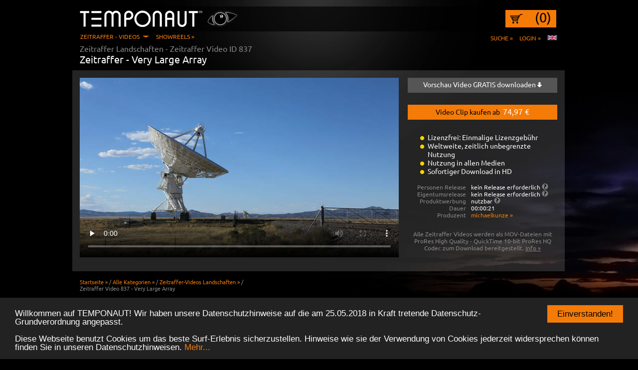

--- FILE ---
content_type: text/html; charset=utf-8
request_url: https://www.zeitraffer.biz/video-clip-837/zeitraffer-video-very-large-array
body_size: 9037
content:
<!doctype html>
<!--[if lt IE 7 ]>
<html class="no-js ie6">
<![endif]-->
<!--[if IE 7 ]>
<html class="no-js ie7">
<![endif]-->
<!--[if IE 8 ]>
<html class="no-js ie8">
<![endif]-->
<!--[if (gte IE 9)|!(IE)]><!-->
<html class="no-js" lang="de" prefix="og: http://ogp.me/ns# fb: http://ogp.me/ns/fb# video: http://ogp.me/ns/video#">
<!--<![endif]-->
<head>
	<meta charset="utf-8" />
<!--[if IE]>
	<meta http-equiv="X-UA-Compatible" content="IE=edge,chrome=1" />
	<meta http-equiv="imagetoolbar" content="false" />
<![endif]-->

	<title>Zeitraffer-Video - Very Large Array | 837 | Landschaften</title>

	<meta name="description" content="" />
	<meta name="keywords" content="zeitraffer,video,vla,teleskop,radioteleskop,contact,antenne,astronomie,sternwarte" />
	<meta name="page-topic" content="Zeitraffer Videos" />
	<meta name="author" content="michaelkunze" />
	<meta name="copyright" content="Temponaut Zeitraffer" />

	<meta http-equiv="cleartype" content="on" />

	<!-- IE9 Pinned Site Settings! Documentation: http://msdn.microsoft.com/en-ca/library/gg131029(VS.85).aspx -->
	<meta name="application-name" content="" />
	<meta name="msapplication-navbutton-color" content="black" />

	<link rel="canonical" href="https://www.zeitraffer.biz/video-clip-837/zeitraffer-video-very-large-array" />
	<link rel="shortcut icon" href="/media/images/favicon.ico" />

	<!-- Apple config -->
	<link rel="apple-touch-icon-precomposed" sizes="114x114" href="/media/images/icon_114x114.png" />
	<link rel="apple-touch-icon-precomposed" sizes="72x72" href="/media/images/icon_72x72.png" />
	<link rel="apple-touch-icon-precomposed" href="/media/images/icon_57x57.png" />
	<link rel="apple-touch-icon" href="/media/images/icon.png" />

	<meta property="fb:admins" content="100000409193479" />
	<meta property="og:locale" content="de_DE" />
	<meta property="og:title" content="Zeitraffer-Video - Very Large Array" />
	<meta property="og:description" content="" />
	<meta property="og:url" content="https://www.zeitraffer.biz/video-clip-837/zeitraffer-video-very-large-array" />
	<meta property="og:site_name" content="Temponaut" />

	<meta property="og:image" content="https://www.zeitraffer.biz/uploads/videos/00000000837/thumbs/frame-001.jpg" />
	<meta property="og:image" content="https://www.zeitraffer.biz/uploads/videos/00000000837/thumbs/frame-016.jpg" />

	<meta property="og:type" content="video.movie" />

	<meta property="og:video:url" content="http://www.zeitraffer.biz/uploads/videos/00000000837/640x360_watermark.mp4" />
	<meta property="og:video:secure_url" content="https://www.zeitraffer.biz/uploads/videos/00000000837/640x360_watermark.mp4" />
	<meta property="og:video:type" content="video/mp4" />
	<meta property="og:video:width" content="640" />
	<meta property="og:video:height" content="360" />
	<meta property="video:tag" content="zeitraffer" />
	<meta property="video:tag" content="video" />
	<meta property="video:tag" content="vla" />
	<meta property="video:tag" content="teleskop" />
	<meta property="video:tag" content="radioteleskop" />
	<meta property="video:tag" content="contact" />
	<meta property="video:tag" content="antenne" />
	<meta property="video:tag" content="astronomie" />
	<meta property="video:tag" content="sternwarte" />

	<script src="/scripts/third_party/modernizr-2.7.1.min.js"></script>

	<script type="text/javascript">
	var ajax_loader_url = '/media/images/ajax-loader.gif';
	var trans_endless_no_more_elements = 'Keine weiteren Elemente vorhanden';
	var trans_endless_error = 'Beim Abrufen ist leider ein Fehler aufgetreten!';
	</script>

	<link rel="alternate" hreflang="en" href="http://www.time-lapse-footage.com" />

	<link href="/tmp/screen_884cab757790bfbfbf9505fc36fc7f42.css" media="screen" rel="stylesheet" type="text/css" >
	<script type="text/javascript" src="/tmp/518b0e0fb74d7410abf6aab83e48fad7.js"></script>
	<!-- Begin Cookie Consent plugin by Silktide - http://silktide.com/cookieconsent -->
	<script type="text/javascript">
		window.cookieconsent_options = {"message":"Willkommen auf TEMPONAUT! Wir haben unsere Datenschutzhinweise auf die am 25.05.2018 in Kraft tretende Datenschutz-Grundverordnung angepasst. <br><br>Diese Webseite benutzt Cookies um das beste Surf-Erlebnis sicherzustellen. Hinweise wie sie der Verwendung von Cookies jederzeit widersprechen können finden Sie in unseren Datenschutzhinweisen.","dismiss":"Einverstanden!","learnMore":"Mehr...","link":"/agb","theme":"dark-bottom"};
	</script>
	<script type="text/javascript" src="//cdnjs.cloudflare.com/ajax/libs/cookieconsent2/1.0.9/cookieconsent.min.js"></script>
	<!-- End Cookie Consent plugin -->
</head>

<body class="default" style="background-image:url(/uploads/categories/1_background_2012-10-28_12-10-24_bkg-landscapes.jpg)">

<header>
	<div id="header-content">
		<a id="logo" href="/" title="Startseite - Zeitraffer Video Footage Clips mit 4K Video Download - TEMPONAUT Zeitraffer"></a>

		<div id="nav-user" data-ajax-reload="/access/nav-user">



<a id="cart" href="/warenkorb?redirect=/video-clip-837/zeitraffer-video-very-large-array" title="Warenkorb anzeigen">(0)</a>


<div class="clear"></div>		</div>

		<div id="nav-login" data-ajax-reload="/access/nav-login">

<nav class="nav-2">
	<a href="/search" title="Nach Videos suchen">Suche &raquo;</a>
	<a id="login-link" href="/login" title="Einloggen">Login &raquo;</a>

	
<a style="margin-left:10px;" href="http://www.time-lapse-footage.com" title="Change to English"><img src="/media/images/Flagge_EN.jpg" alt="en" /></a>
</nav>		</div>


		<nav class="nav-user">
			<a id="nav-user-submenu" class="" href="/" title="Zeitraffer Videos">Zeitraffer - Videos</a>
			<a class="" href="/filme" title="Zeitraffer Filme - Showreels - Beispielfilme">Showreels &raquo;</a>
			<br />
			<ul>
				<li><a class="" href="/video-footage-clips" title="Zeitraffer Video Footage Kategorien">Zeitraffer Kategorien &raquo;</a></li>
				<li><a class="" href="/video-footage-clips/zeitraffer-videos-neueste" title="Neueste Zeitraffer Videos &raquo;">Neueste Zeitraffer &raquo;</a>
				<li><a class="" href="/video-footage-clips/zeitraffer-videos-tokio-stock-footage" title="Zeitraffer Tokio Stock Footage">Tokio Stock Footage &raquo;</a>
				<li><a class="" href="/video-footage-clips/zeitraffer-videos-landschaften" title="Zeitraffer Landschaften">Landschaften &raquo;</a>
				<li><a class="" href="/video-footage-clips/zeitraffer-videos-milchstrasse--astro" title="Zeitraffer Milchstrasse / Astro">Milchstrasse / Astro &raquo;</a>
				<li><a class="" href="/video-footage-clips/zeitraffer-videos-island-und-aurora-borealis" title="Zeitraffer Island und Aurora Borealis">Island und Aurora Borealis &raquo;</a>
				<li><a class="" href="/video-footage-clips/zeitraffer-videos-muenchen" title="Zeitraffer München">München &raquo;</a>
				<li><a class="" href="/video-footage-clips/zeitraffer-videos-new-york-city" title="Zeitraffer New York City">New York City &raquo;</a>
				<li><a class="" href="/video-footage-clips/zeitraffer-videos-stadt" title="Zeitraffer Stadt">Stadt &raquo;</a>
				<li><a class="" href="/video-footage-clips/zeitraffer-videos-sizilien" title="Zeitraffer Sizilien">Sizilien &raquo;</a>
				<li><a class="" href="/video-footage-clips/zeitraffer-videos-hyperlapse" title="Zeitraffer Hyperlapse">Hyperlapse &raquo;</a>
				<li><a class="" href="/video-footage-clips/zeitraffer-videos-fruechte-und-lebensmittel" title="Zeitraffer Früchte und Lebensmittel">Früchte und Lebensmittel &raquo;</a>
				<li><a class="" href="/video-footage-clips/zeitraffer-videos-verkehr" title="Zeitraffer Verkehr">Verkehr &raquo;</a>
				<li><a class="" href="/video-footage-clips/zeitraffer-videos-pflanzen-und-blueten" title="Zeitraffer Pflanzen und Blüten">Pflanzen und Blüten &raquo;</a>
				<li><a class="" href="/video-footage-clips/zeitraffer-videos-oktoberfest" title="Zeitraffer Oktoberfest">Oktoberfest &raquo;</a>
				<li><a class="" href="/video-footage-clips/zeitraffer-videos-sonne" title="Zeitraffer Sonne">Sonne &raquo;</a>
				<li><a class="" href="/video-footage-clips/zeitraffer-videos-mond" title="Zeitraffer Mond">Mond &raquo;</a>
				<li><a class="" href="/video-footage-clips/zeitraffer-videos-wolken" title="Zeitraffer Wolken">Wolken &raquo;</a>
				<li><a class="" href="/video-footage-clips/zeitraffer-videos-gewaesser" title="Zeitraffer Gewässer">Gewässer &raquo;</a>
				<li><a class="" href="/video-footage-clips/zeitraffer-videos-ameisen" title="Zeitraffer Ameisen">Ameisen &raquo;</a>
				<li><a class="" href="/video-footage-clips/zeitraffer-videos-schmelzen-und-aufloesen" title="Zeitraffer Schmelzen und Auflösen">Schmelzen und Auflösen &raquo;</a>
				<li><a class="" href="/video-footage-clips/zeitraffer-videos-sonstige" title="Zeitraffer Sonstige">Sonstige &raquo;</a>
				<li><a class="" href="/video-footage-clips/zeitraffer-videos-4k-videos---loops" title="Zeitraffer 4K Videos - Loops">4K Videos - Loops &raquo;</a>
				<li><a class="" href="/gratis-videos-free-download" title="Gratis Zeitraffer - Kostenloser Download">Kostenlose Zeitraffer &raquo;</a></li>
				<li><a class="" href="/hd-video-kollektionen" title="HD Zeitraffer Kollektionen">HD Zeitraffer Kollektionen &raquo;</a></li>
			</ul>
		</nav>


		<div id="login"></div>
	</div>
</header>

<div id="content">

<div id="main" role="main" style="width:960px;">



<div id="default-video-show" itemscope itemtype="http://data-vocabulary.org/Product">

<h2 class="default" style="margin-bottom:0px;"><span itemprop="category" content="Videos > Zeitraffer > Landschaften">Zeitraffer Landschaften</span> - Zeitraffer Video ID <span itemprop="identifier" content="sku:837">837</span></h2>
<h1 class="default" style="margin-bottom:10px; font-size:20px;">Zeitraffer - <span itemprop="name">Very Large Array</span></h1>

<div>
	<div class="row-1">
		<div class="col-left">

<video id="video-837" controls="controls" width="640" height="360" poster="/uploads/videos/00000000837/thumbs/frame-001.jpg" data-name="Very Large Array" data-uid="00000000837" preload="none">
	<source src="https://www.zeitraffer.biz/uploads/videos/00000000837/640x360_watermark.mp4" />
	<source src="https://www.zeitraffer.biz/uploads/videos/00000000837/1920x1080_watermark.mp4" data-quality="hd" />
	
	<img itemprop="image" src="/uploads/videos/00000000837/thumbs/frame-001.jpg" alt="Very Large Array" />
</video>

			<div style="margin-top:10px;">
				<div style="float:right; width:175px; text-align:right;">
					<img id="embed" style="cursor:pointer; margin-left:5px; display:none;" src="/media/images/Embed_Button.png" alt="Embed" />
				</div>
			</div>
		</div>
		<div class="col-right" style="position:relative;">
			<a class="button-sidebar grey" href="/video/download-free/id/837">
				Vorschau Video GRATIS downloaden				<img src="/media/images/DownloadPfeil-GratisVorschau-white.png" alt="&darr;" style="" />
			</a>

			<a id="resolution-selection-show" class="button-sidebar" href="#" style="margin-top:24px; line-height:24px;">
				Video Clip kaufen ab				<span class="white-text" style="font-size:16px; margin-left:3px;">74,97&nbsp;€</span>
			</a>
			<a id="goto-cart" class="button-sidebar" href="/warenkorb" style="margin-top:24px; line-height:24px; display:none;">Jetzt zum Warenkorb gehen &raquo</a>

			<div itemprop="offerDetails" itemscope itemtype="http://data-vocabulary.org/Offer">
			<div id="resolution-selection" style="display:none; position:absolute; left:0px; top:45px; width:300px; padding:3px 3px 33px 3px; min-height:230px; background-color:#000000; z-index:2;">
				<p class="white-text" style="font-size:12px; padding:1px 4px 4px 4px;">Bitte wählen Sie die gewünschte Auflösung</p>
				<img id="resolution-selection-hide" style="cursor:pointer; position:absolute; top:6px; right:6px;" src="/media/images/x_schliessen.png" alt="X" />
				<input type="hidden" name="resolution" value="4" />
				<table class="video-formats radiobuttons">
					<tr class="">
						<td class="check radiobutton-element"><a href="#" class="radiobutton " data-key="resolution" data-value="1"></a></td>
						<td class="name">WEB-Clip</td>
						<td class="resolution">640x360</td>
						<td class="price">
							<meta itemprop="priceCurrency" content="EUR" />
							<span itemprop="price">74,97</span>&nbsp;€
						</td>
					</tr>
					<tr class="">
						<td class="check radiobutton-element"><a href="#" class="radiobutton " data-key="resolution" data-value="2"></a></td>
						<td class="name">SD-Clip</td>
						<td class="resolution">1024x576</td>
						<td class="price">
							124,95&nbsp;€						</td>
					</tr>
					<tr class="">
						<td class="check radiobutton-element"><a href="#" class="radiobutton " data-key="resolution" data-value="3"></a></td>
						<td class="name">HD-720</td>
						<td class="resolution">1280x720</td>
						<td class="price">
							187,43&nbsp;€						</td>
					</tr>
					<tr class="active">
						<td class="check radiobutton-element"><a href="#" class="radiobutton checked" data-key="resolution" data-value="4"></a></td>
						<td class="name">HD-1080</td>
						<td class="resolution">1920x1080</td>
						<td class="price">
							249,90&nbsp;€						</td>
					</tr>
				</table>
				<a id="add-to-cart" style="position:absolute; bottom:3px; left:3px; width:272px;" class="button-sidebar" href="#">
					Zum Warenkorb hinzufügen					<img src="/media/images/Plus_Zeichen_Warenkorb.png" alt="+" style="" />
					<img src="/media/images/Warenkorb_Symbol.png" alt="cart" style="" />
				</a>
			</div>

			<div>
				<ul style="margin: 27px 0px 0px 40px;" class="yellow-bubble white-text">
	<li>Lizenzfrei: Einmalige Lizenzgebühr</li>
	<li>Weltweite, zeitlich unbegrenzte Nutzung</li>
         <li>Nutzung in allen Medien</li>
	<li>Sofortiger Download in HD</li>
</ul>				<table class="facts">
					<tr>
						<th>Personen Release</th>
						<td>
							kein Release erforderlich							<a class="info-questionmark" target="_blank" href="/faq#release-person" title="Informationen zu Personenreleases"></a>
						</td>
					</tr>
					<tr>
						<th>Eigentumsrelease</th>
						<td>
							kein Release erforderlich							<a class="info-questionmark" target="_blank" href="/faq#release-property" title="Informationen zu Eigentumreleases"></a>
						</td>
					</tr>
					<tr>
						<th>Produktwerbung</th>
						<td>
							nutzbar							<a class="info-questionmark" target="_blank" href="/faq#release-advertisement" title="Informationen zur Produktwerbung"></a>
						</td>
					</tr>
					<tr>
						<th>Dauer</th>
						<td>00:00:21</td>
					</tr>
					<tr>
						<th>Produzent</th>
						<td><a style="color:#F47B08; text-decoration:none;" href="/partner/videos-clips-michaelkunze" title="Alle Zeitraffer Clips von michaelkunze">
							<span itemprop="seller">michaelkunze</span>&nbsp;&raquo;
						</a></td>
					</tr>
				</table>
				<div style="text-align:center; margin-top:24px; font-size:12px;" itemprop="availability" content="in_stock">
					Alle Zeitraffer Videos werden als MOV-Dateien mit <br> ProRes High Quality - QuickTime 10-bit ProRes HQ Codec zum Download bereitgestellt. <a href="/faq#codec" title="Mehr Informationen">Info &raquo;</a>				</div>
			</div>
			</div>
		</div>
		<div class="clear">&nbsp;</div>
	</div>
	<div class="row-2" style="margin-top:15px;">
		<div class="col-left">
			<div class="breadcrumbs" style="margin-bottom:15px;">
				<span itemscope itemtype="http://data-vocabulary.org/Breadcrumb">
					<a class="breadcrumb" href="/" title="Startseite »" itemprop="url"><span itemprop="title">Startseite »</span></a>
				</span>
				/
				<span itemscope itemtype="http://data-vocabulary.org/Breadcrumb">
					<a class="breadcrumb" href="/video-footage-clips" title="Alle Kategorien »" itemprop="url"><span itemprop="title">Alle Kategorien »</span></a>
				</span>
				/
				<span itemscope itemtype="http://data-vocabulary.org/Breadcrumb">
					<a class="breadcrumb" href="/video-footage-clips/zeitraffer-videos-landschaften" title="Zeitraffer-Videos Landschaften »" itemprop="url"><span itemprop="title">Zeitraffer-Videos Landschaften »</span></a>
				</span>
				/<br />
				<span>Zeitraffer Video 837 - Very Large Array</span>
			</div>

		</div>
		<div class="col-right" style="margin-right:2px;">
		</div>
		<div class="clear">&nbsp;</div>
	</div>
</div>


<div class="related-videos" style="margin-top:30px;">
	<h3 class="orange-text" style="margin-bottom:10px;">
		<a style="text-decoration:none;" href="/video-footage-clips/zeitraffer-videos-landschaften" title="Alle Zeitraffer-Videos Landschaften »">
			Alle Zeitraffer-Videos Landschaften »		</a>
	</h3>
	<div id="related-category" class="scrollable">
		<div class="scrollable-container">
			<ul class="items videos-related">

<li class="item" data-page="4">
	<div class="video" style="position:relative;">
		<div class="video-container">
			<a	class="rollover"
				href="/video-clip-1841/zeitraffer-video-inntal-kamerafahrt"
				title="Zeitraffer Video abspielen: Inntal Kamerafahrt"><img class="poster" alt="Zeitraffer - Inntal Kamerafahrt"
	 src="/uploads/videos/00000001841/thumbs_167x94/frame-001.jpg"
	 data-src-1="/uploads/videos/00000001841/thumbs_167x94/frame-001.jpg"
	 data-src-2="/uploads/videos/00000001841/thumbs_167x94/frame-014.jpg" />
<span class="play"></span>
</a>

		</div>
		<p class="title" title="">Inntal Kamerafahrt</p>
	</div>
	<div class="video" style="position:relative;">
		<div class="video-container">
			<a	class="rollover"
				href="/video-clip-1842/zeitraffer-video-inntal-dolly-shot"
				title="Zeitraffer Video abspielen: Inntal Dolly Shot"><img class="poster" alt="Zeitraffer - Inntal Dolly Shot"
	 src="/uploads/videos/00000001842/thumbs_167x94/frame-001.jpg"
	 data-src-1="/uploads/videos/00000001842/thumbs_167x94/frame-001.jpg"
	 data-src-2="/uploads/videos/00000001842/thumbs_167x94/frame-004.jpg" />
<span class="play"></span>
</a>

		</div>
		<p class="title" title="">Inntal Dolly Shot</p>
	</div>
	<div class="video" style="position:relative;">
		<div class="video-container">
			<a	class="rollover"
				href="/video-clip-1844/zeitraffer-video-sonnenuntergang-in-der-prignitz"
				title="Zeitraffer Video abspielen: Sonnenuntergang in der Prignitz"><img class="poster" alt="Zeitraffer - Sonnenuntergang in der Prignitz"
	 src="/uploads/videos/00000001844/thumbs_167x94/frame-001.jpg"
	 data-src-1="/uploads/videos/00000001844/thumbs_167x94/frame-001.jpg"
	 data-src-2="/uploads/videos/00000001844/thumbs_167x94/frame-015.jpg" />
<span class="play"></span>
</a>

		</div>
		<p class="title" title="">Sonnenuntergang in der Prignitz</p>
	</div>
	<div class="video" style="position:relative;">
		<div class="video-container">
			<a	class="rollover"
				href="/video-clip-1863/zeitraffer-video-inntal-berge"
				title="Zeitraffer Video abspielen: Inntal Berge"><img class="poster" alt="Zeitraffer - Inntal Berge"
	 src="/uploads/videos/00000001863/thumbs_167x94/frame-001.jpg"
	 data-src-1="/uploads/videos/00000001863/thumbs_167x94/frame-001.jpg"
	 data-src-2="/uploads/videos/00000001863/thumbs_167x94/frame-015.jpg" />
<span class="play"></span>
</a>

		</div>
		<p class="title" title="">Inntal Berge</p>
	</div>
	<div class="video" style="position:relative;">
		<div class="video-container">
			<a	class="rollover"
				href="/video-clip-1991/zeitraffer-video-schwaene-auf-fluss"
				title="Zeitraffer Video abspielen: Schwäne auf Fluss"><img class="poster" alt="Zeitraffer - Schwäne auf Fluss"
	 src="/uploads/videos/00000001991/thumbs_167x94/frame-001.jpg"
	 data-src-1="/uploads/videos/00000001991/thumbs_167x94/frame-001.jpg"
	 data-src-2="/uploads/videos/00000001991/thumbs_167x94/frame-015.jpg" />
<span class="play"></span>
</a>

		</div>
		<p class="title" title="">Schwäne auf Fluss</p>
	</div>
	<div class="video" style="position:relative;">
		<div class="video-container">
			<a	class="rollover"
				href="/video-clip-1992/zeitraffer-video-sonnenuntergang-auf-usedom"
				title="Zeitraffer Video abspielen: Sonnenuntergang auf Usedom"><img class="poster" alt="Zeitraffer - Sonnenuntergang auf Usedom"
	 src="/uploads/videos/00000001992/thumbs_167x94/frame-001.jpg"
	 data-src-1="/uploads/videos/00000001992/thumbs_167x94/frame-001.jpg"
	 data-src-2="/uploads/videos/00000001992/thumbs_167x94/frame-009.jpg" />
<span class="play"></span>
</a>

		</div>
		<p class="title" title="">Sonnenuntergang auf Usedom</p>
	</div>
	<div class="video" style="position:relative;">
		<div class="video-container">
			<a	class="rollover"
				href="/video-clip-2070/zeitraffer-video-wolken-treiben-ueber-bryce-canyon"
				title="Zeitraffer Video abspielen: Wolken treiben über Bryce Canyon"><img class="poster" alt="Zeitraffer - Wolken treiben über Bryce Canyon"
	 src="/uploads/videos/00000002070/thumbs_167x94/frame-001.jpg"
	 data-src-1="/uploads/videos/00000002070/thumbs_167x94/frame-001.jpg"
	 data-src-2="/uploads/videos/00000002070/thumbs_167x94/frame-015.jpg" />
<span class="play"></span>
</a>

		</div>
		<p class="title" title="">Wolken treiben über Bryce Canyon</p>
	</div>
</li>

<li class="item" data-page="5">
	<div class="video" style="position:relative;">
		<div class="video-container">
			<a	class="rollover"
				href="/video-clip-2154/zeitraffer-video-sonnenuntergang-am-darsser-weststrand"
				title="Zeitraffer Video abspielen: Sonnenuntergang am Darßer Weststrand"><img class="poster" alt="Zeitraffer - Sonnenuntergang am Darßer Weststrand"
	 src="/uploads/videos/00000002154/thumbs_167x94/frame-001.jpg"
	 data-src-1="/uploads/videos/00000002154/thumbs_167x94/frame-001.jpg"
	 data-src-2="/uploads/videos/00000002154/thumbs_167x94/frame-015.jpg" />
<span class="play"></span>
</a>

		</div>
		<p class="title" title="">Sonnenuntergang am Darßer Weststrand</p>
	</div>
	<div class="video" style="position:relative;">
		<div class="video-container">
			<a	class="rollover"
				href="/video-clip-167/zeitraffer-video-wilder-kaiser"
				title="Zeitraffer Video abspielen: Wilder Kaiser"><img class="poster" alt="Zeitraffer - Wilder Kaiser"
	 src="/uploads/videos/00000000167/thumbs_167x94/frame-011.jpg"
	 data-src-1="/uploads/videos/00000000167/thumbs_167x94/frame-011.jpg"
	 data-src-2="/uploads/videos/00000000167/thumbs_167x94/frame-014.jpg" />
<span class="play"></span>
</a>

		</div>
		<p class="title" title="">Wilder Kaiser</p>
	</div>
	<div class="video" style="position:relative;">
		<div class="video-container">
			<a	class="rollover"
				href="/video-clip-176/zeitraffer-video-landschaft"
				title="Zeitraffer Video abspielen: Landschaft"><img class="poster" alt="Zeitraffer - Landschaft"
	 src="/uploads/videos/00000000176/thumbs_167x94/frame-009.jpg"
	 data-src-1="/uploads/videos/00000000176/thumbs_167x94/frame-009.jpg"
	 data-src-2="/uploads/videos/00000000176/thumbs_167x94/frame-012.jpg" />
<span class="play"></span>
</a>

		</div>
		<p class="title" title="">Landschaft</p>
	</div>
	<div class="video" style="position:relative;">
		<div class="video-container">
			<a	class="rollover"
				href="/video-clip-184/zeitraffer-video-duenen-schwenk-sonnenuntergang"
				title="Zeitraffer Video abspielen: Dünen Schwenk Sonnenuntergang"><img class="poster" alt="Zeitraffer - Dünen Schwenk Sonnenuntergang"
	 src="/uploads/videos/00000000184/thumbs_167x94/frame-001.jpg"
	 data-src-1="/uploads/videos/00000000184/thumbs_167x94/frame-001.jpg"
	 data-src-2="/uploads/videos/00000000184/thumbs_167x94/frame-012.jpg" />
<span class="play"></span>
</a>

		</div>
		<p class="title" title="">Dünen Schwenk Sonnenuntergang</p>
	</div>
	<div class="video" style="position:relative;">
		<div class="video-container">
			<a	class="rollover"
				href="/video-clip-186/zeitraffer-video-wolkendynamik-hohe-salve"
				title="Zeitraffer Video abspielen: Wolkendynamik Hohe Salve"><img class="poster" alt="Zeitraffer - Wolkendynamik Hohe Salve"
	 src="/uploads/videos/00000000186/thumbs_167x94/frame-009.jpg"
	 data-src-1="/uploads/videos/00000000186/thumbs_167x94/frame-009.jpg"
	 data-src-2="/uploads/videos/00000000186/thumbs_167x94/frame-016.jpg" />
<span class="play"></span>
</a>

		</div>
		<p class="title" title="">Wolkendynamik Hohe Salve</p>
	</div>
	<div class="video" style="position:relative;">
		<div class="video-container">
			<a	class="rollover"
				href="/video-clip-227/zeitraffer-video-bergwolken-alpen"
				title="Zeitraffer Video abspielen: Bergwolken Alpen"><img class="poster" alt="Zeitraffer - Bergwolken Alpen"
	 src="/uploads/videos/00000000227/thumbs_167x94/frame-001.jpg"
	 data-src-1="/uploads/videos/00000000227/thumbs_167x94/frame-001.jpg"
	 data-src-2="/uploads/videos/00000000227/thumbs_167x94/frame-016.jpg" />
<span class="play"></span>
</a>

		</div>
		<p class="title" title="">Bergwolken Alpen</p>
	</div>
	<div class="video" style="position:relative;">
		<div class="video-container">
			<a	class="rollover"
				href="/video-clip-248/zeitraffer-video-nebelschwaden-hohe-salve"
				title="Zeitraffer Video abspielen: Nebelschwaden Hohe Salve"><img class="poster" alt="Zeitraffer - Nebelschwaden Hohe Salve"
	 src="/uploads/videos/00000000248/thumbs_167x94/frame-001.jpg"
	 data-src-1="/uploads/videos/00000000248/thumbs_167x94/frame-001.jpg"
	 data-src-2="/uploads/videos/00000000248/thumbs_167x94/frame-014.jpg" />
<span class="play"></span>
</a>

		</div>
		<p class="title" title="">Nebelschwaden Hohe Salve</p>
	</div>
</li>

<li class="item" data-page="6">
	<div class="video" style="position:relative;">
		<div class="video-container">
			<a	class="rollover"
				href="/video-clip-383/zeitraffer-video-inntal"
				title="Zeitraffer Video abspielen: Inntal"><img class="poster" alt="Zeitraffer - Inntal"
	 src="/uploads/videos/00000000383/thumbs_167x94/frame-001.jpg"
	 data-src-1="/uploads/videos/00000000383/thumbs_167x94/frame-001.jpg"
	 data-src-2="/uploads/videos/00000000383/thumbs_167x94/frame-007.jpg" />
<span class="play"></span>
</a>

		</div>
		<p class="title" title="">Inntal</p>
	</div>
	<div class="video" style="position:relative;">
		<div class="video-container">
			<a	class="rollover"
				href="/video-clip-386/zeitraffer-video-wilder-kaiser-mit-schwarzsee"
				title="Zeitraffer Video abspielen: Wilder Kaiser mit Schwarzsee"><img class="poster" alt="Zeitraffer - Wilder Kaiser mit Schwarzsee"
	 src="/uploads/videos/00000000386/thumbs_167x94/frame-001.jpg"
	 data-src-1="/uploads/videos/00000000386/thumbs_167x94/frame-001.jpg"
	 data-src-2="/uploads/videos/00000000386/thumbs_167x94/frame-010.jpg" />
<span class="play"></span>
</a>

		</div>
		<p class="title" title="">Wilder Kaiser mit Schwarzsee</p>
	</div>
	<div class="video" style="position:relative;">
		<div class="video-container">
			<a	class="rollover"
				href="/video-clip-414/zeitraffer-video-kalkstein-gebirge"
				title="Zeitraffer Video abspielen: Kalkstein Gebirge"><img class="poster" alt="Zeitraffer - Kalkstein Gebirge"
	 src="/uploads/videos/00000000414/thumbs_167x94/frame-001.jpg"
	 data-src-1="/uploads/videos/00000000414/thumbs_167x94/frame-001.jpg"
	 data-src-2="/uploads/videos/00000000414/thumbs_167x94/frame-016.jpg" />
<span class="play"></span>
</a>

		</div>
		<p class="title" title="">Kalkstein Gebirge</p>
	</div>
	<div class="video" style="position:relative;">
		<div class="video-container">
			<a	class="rollover"
				href="/video-clip-422/zeitraffer-video-schloss-neuschwanstein"
				title="Zeitraffer Video abspielen: Schloss Neuschwanstein"><img class="poster" alt="Zeitraffer - Schloss Neuschwanstein"
	 src="/uploads/videos/00000000422/thumbs_167x94/frame-001.jpg"
	 data-src-1="/uploads/videos/00000000422/thumbs_167x94/frame-001.jpg"
	 data-src-2="/uploads/videos/00000000422/thumbs_167x94/frame-007.jpg" />
<span class="play"></span>
</a>

		</div>
		<p class="title" title="">Schloss Neuschwanstein</p>
	</div>
	<div class="video" style="position:relative;">
		<div class="video-container">
			<a	class="rollover"
				href="/video-clip-530/zeitraffer-video-die-elbe-von-oben"
				title="Zeitraffer Video abspielen: Die Elbe von oben"><img class="poster" alt="Zeitraffer - Die Elbe von oben"
	 src="/uploads/videos/00000000530/thumbs_167x94/frame-001.jpg"
	 data-src-1="/uploads/videos/00000000530/thumbs_167x94/frame-001.jpg"
	 data-src-2="/uploads/videos/00000000530/thumbs_167x94/frame-016.jpg" />
<span class="play"></span>
</a>

		</div>
		<p class="title" title="">Die Elbe von oben</p>
	</div>
	<div class="video" style="position:relative;">
		<div class="video-container">
			<a	class="rollover"
				href="/video-clip-617/zeitraffer-video-panorama-point-sonnenuntergang"
				title="Zeitraffer Video abspielen: Panorama Point Sonnenuntergang"><img class="poster" alt="Zeitraffer - Panorama Point Sonnenuntergang"
	 src="/uploads/videos/00000000617/thumbs_167x94/frame-001.jpg"
	 data-src-1="/uploads/videos/00000000617/thumbs_167x94/frame-001.jpg"
	 data-src-2="/uploads/videos/00000000617/thumbs_167x94/frame-007.jpg" />
<span class="play"></span>
</a>

		</div>
		<p class="title" title="">Panorama Point Sonnenuntergang</p>
	</div>
	<div class="video" style="position:relative;">
		<div class="video-container">
			<a	class="rollover"
				href="/video-clip-619/zeitraffer-video-arches-national-park---devils-garden-part-2"
				title="Zeitraffer Video abspielen: Arches National Park - Devils Garden Part 2"><img class="poster" alt="Zeitraffer - Arches National Park - Devils Garden Part 2"
	 src="/uploads/videos/00000000619/thumbs_167x94/frame-001.jpg"
	 data-src-1="/uploads/videos/00000000619/thumbs_167x94/frame-001.jpg"
	 data-src-2="/uploads/videos/00000000619/thumbs_167x94/frame-016.jpg" />
<span class="play"></span>
</a>

		</div>
		<p class="title" title="">Arches National Park - Devils Garden Part 2</p>
	</div>
</li>
			</ul>
		</div>
		<a href="#" class="scrollable-arrows prev"></a>
		<a href="#" class="scrollable-arrows next"></a>
		<img class="loading prev-loading" style="display:none; position:absolute; left:-12px; top:19px;" src="/media/images/ajax-loader-3.gif" alt="loading..." />
		<img class="loading next-loading" style="display:none; position:absolute; right:-12px; top:19px;" src="/media/images/ajax-loader-3.gif" alt="loading..." />
	</div>
</div>

<div class="related-videos" style="margin-top:45px;">
	<h3 class="white-text" style="margin-bottom:10px;">
		Ähnliche Zeitraffer Clips aus anderen Kategorien	</h3>
	<div id="related-similar" class="scrollable">
		<div class="scrollable-container">
			<ul class="items videos-related">

<li class="item">
	<div class="video" style="position:relative;">
		<div class="video-container">
			<a	class="rollover"
				href="/video-clip-841/zeitraffer-video-radioantenne-im-very-large-array"
				title="Zeitraffer Video abspielen: Radioantenne im Very Large Array"><img class="poster" alt="Zeitraffer - Radioantenne im Very Large Array"
	 src="/uploads/videos/00000000841/thumbs_167x94/frame-002.jpg"
	 data-src-1="/uploads/videos/00000000841/thumbs_167x94/frame-002.jpg"
	 data-src-2="/uploads/videos/00000000841/thumbs_167x94/frame-016.jpg" />
<span class="play"></span>
</a>

		</div>
		<p class="title" title="">Radioantenne im Very Large Array</p>
	</div>
	<div class="video" style="position:relative;">
		<div class="video-container">
			<a	class="rollover"
				href="/video-clip-843/zeitraffer-video-very-large-array---airglow"
				title="Zeitraffer Video abspielen: Very Large Array - Airglow"><img class="poster" alt="Zeitraffer - Very Large Array - Airglow"
	 src="/uploads/videos/00000000843/thumbs_167x94/frame-001.jpg"
	 data-src-1="/uploads/videos/00000000843/thumbs_167x94/frame-001.jpg"
	 data-src-2="/uploads/videos/00000000843/thumbs_167x94/frame-016.jpg" />
<span class="play"></span>
</a>

		</div>
		<p class="title" title="">Very Large Array - Airglow</p>
	</div>
	<div class="video" style="position:relative;">
		<div class="video-container">
			<a	class="rollover"
				href="/video-clip-839/zeitraffer-video-radioantenne-im-very-large-array"
				title="Zeitraffer Video abspielen: Radioantenne im Very Large Array"><img class="poster" alt="Zeitraffer - Radioantenne im Very Large Array"
	 src="/uploads/videos/00000000839/thumbs_167x94/frame-006.jpg"
	 data-src-1="/uploads/videos/00000000839/thumbs_167x94/frame-006.jpg"
	 data-src-2="/uploads/videos/00000000839/thumbs_167x94/frame-012.jpg" />
<span class="play"></span>
</a>

		</div>
		<p class="title" title="">Radioantenne im Very Large Array</p>
	</div>
	<div class="video" style="position:relative;">
		<div class="video-container">
			<a	class="rollover"
				href="/video-clip-844/zeitraffer-video-milchstrasse-ueber-dem-verry-large-array"
				title="Zeitraffer Video abspielen: Milchstraße über dem Verry Large Array"><img class="poster" alt="Zeitraffer - Milchstraße über dem Verry Large Array"
	 src="/uploads/videos/00000000844/thumbs_167x94/frame-001.jpg"
	 data-src-1="/uploads/videos/00000000844/thumbs_167x94/frame-001.jpg"
	 data-src-2="/uploads/videos/00000000844/thumbs_167x94/frame-016.jpg" />
<span class="play"></span>
</a>

		</div>
		<p class="title" title="">Milchstraße über dem Verry Large Array</p>
	</div>
	<div class="video" style="position:relative;">
		<div class="video-container">
			<a	class="rollover"
				href="/video-clip-179/zeitraffer-video-schoener-sonnenaufgang"
				title="Zeitraffer Video abspielen: Schöner Sonnenaufgang"><img class="poster" alt="Zeitraffer - Schöner Sonnenaufgang"
	 src="/uploads/videos/00000000179/thumbs_167x94/frame-001.jpg"
	 data-src-1="/uploads/videos/00000000179/thumbs_167x94/frame-001.jpg"
	 data-src-2="/uploads/videos/00000000179/thumbs_167x94/frame-005.jpg" />
<span class="play"></span>
</a>

		</div>
		<p class="title" title="">Schöner Sonnenaufgang</p>
	</div>
	<div class="video" style="position:relative;">
		<div class="video-container">
			<a	class="rollover"
				href="/video-clip-226/zeitraffer-video-narzissen-blueten"
				title="Zeitraffer Video abspielen: Narzissen Blüten"><img class="poster" alt="Zeitraffer - Narzissen Blüten"
	 src="/uploads/videos/00000000226/thumbs_167x94/frame-001.jpg"
	 data-src-1="/uploads/videos/00000000226/thumbs_167x94/frame-001.jpg"
	 data-src-2="/uploads/videos/00000000226/thumbs_167x94/frame-016.jpg" />
<span class="play"></span>
</a>

		</div>
		<p class="title" title="">Narzissen Blüten</p>
	</div>
	<div class="video" style="position:relative;">
		<div class="video-container">
			<a	class="rollover"
				href="/video-clip-857/zeitraffer-video-lange-rueckfahrt-am-schloss-schoenbrunn-mit-sonnenuntergang--hyperlapse"
				title="Zeitraffer Video abspielen: lange Rückfahrt am Schloss Schönbrunn mit Sonnenuntergang – Hyperlapse"><img class="poster" alt="Zeitraffer - lange Rückfahrt am Schloss Schönbrunn mit Sonnenuntergang – Hyperlapse"
	 src="/uploads/videos/00000000857/thumbs_167x94/frame-001.jpg"
	 data-src-1="/uploads/videos/00000000857/thumbs_167x94/frame-001.jpg"
	 data-src-2="/uploads/videos/00000000857/thumbs_167x94/frame-014.jpg" />
<span class="play"></span>
</a>

		</div>
		<p class="title" title="">lange Rückfahrt am Schloss Schönbrunn mit Sonnenuntergang – Hyperlapse</p>
	</div>
</li>

<li class="item">
	<div class="video" style="position:relative;">
		<div class="video-container">
			<a	class="rollover"
				href="/video-clip-823/zeitraffer-video-hyperlapse-am-praterstern-wien-zum-tegetthoff-denkmal-bei-nacht"
				title="Zeitraffer Video abspielen: Hyperlapse am Praterstern Wien zum Tegetthoff Denkmal bei Nacht"><img class="poster" alt="Zeitraffer - Hyperlapse am Praterstern Wien zum Tegetthoff Denkmal bei Nacht"
	 src="/uploads/videos/00000000823/thumbs_167x94/frame-004.jpg"
	 data-src-1="/uploads/videos/00000000823/thumbs_167x94/frame-004.jpg"
	 data-src-2="/uploads/videos/00000000823/thumbs_167x94/frame-016.jpg" />
<span class="play"></span>
</a>

		</div>
		<p class="title" title="">Hyperlapse am Praterstern Wien zum Tegetthoff Denkmal bei Nacht</p>
	</div>
	<div class="video" style="position:relative;">
		<div class="video-container">
			<a	class="rollover"
				href="/video-clip-191/zeitraffer-video-ananas"
				title="Zeitraffer Video abspielen: Ananas"><img class="poster" alt="Zeitraffer - Ananas"
	 src="/uploads/videos/00000000191/thumbs_167x94/frame-001.jpg"
	 data-src-1="/uploads/videos/00000000191/thumbs_167x94/frame-001.jpg"
	 data-src-2="/uploads/videos/00000000191/thumbs_167x94/frame-007.jpg" />
<span class="play"></span>
</a>

		</div>
		<p class="title" title="">Ananas</p>
	</div>
	<div class="video" style="position:relative;">
		<div class="video-container">
			<a	class="rollover"
				href="/video-clip-1163/zeitraffer-video-wolken-meer-in-hong-kong---4k-zeitraffer-video"
				title="Zeitraffer Video abspielen: Wolken Meer in Hong Kong - 4K Zeitraffer Video"><img class="poster" alt="Zeitraffer - Wolken Meer in Hong Kong - 4K Zeitraffer Video"
	 src="/uploads/videos/00000001163/thumbs_167x94/frame-001.jpg"
	 data-src-1="/uploads/videos/00000001163/thumbs_167x94/frame-001.jpg"
	 data-src-2="/uploads/videos/00000001163/thumbs_167x94/frame-016.jpg" />
<span class="play"></span>
</a>

		</div>
		<p class="title" title="">Wolken Meer in Hong Kong - 4K Zeitraffer Video</p>
	</div>
</li>
			</ul>
		</div>
		<a href="#" class="scrollable-arrows prev"></a>
		<a href="#" class="scrollable-arrows next"></a>
		<img class="loading" style="display:none; position:absolute; right:-12px; top:19px;" src="/media/images/ajax-loader-3.gif" alt="loading..." />
	</div>
</div>

<div class="keywords" style="margin-top:18px;">
	Tags:	<a style="margin:0px 5px;" href="/search/words/vla" title="Zeitraffer-videos mit folgendem Tag: vla">vla</a>
	<a style="margin:0px 5px;" href="/search/words/teleskop" title="Zeitraffer-videos mit folgendem Tag: teleskop">teleskop</a>
	<a style="margin:0px 5px;" href="/search/words/radioteleskop" title="Zeitraffer-videos mit folgendem Tag: radioteleskop">radioteleskop</a>
	<a style="margin:0px 5px;" href="/search/words/contact" title="Zeitraffer-videos mit folgendem Tag: contact">contact</a>
	<a style="margin:0px 5px;" href="/search/words/antenne" title="Zeitraffer-videos mit folgendem Tag: antenne">antenne</a>
	<a style="margin:0px 5px;" href="/search/words/astronomie" title="Zeitraffer-videos mit folgendem Tag: astronomie">astronomie</a>
	<a style="margin:0px 5px;" href="/search/words/sternwarte" title="Zeitraffer-videos mit folgendem Tag: sternwarte">sternwarte</a>
	<a style="margin:0px 5px;" href="/search/words/hd-1080" title="Zeitraffer-videos mit folgendem Tag: hd-1080">hd-1080</a>
	<a style="margin:0px 5px;" href="/search/words/michaelkunze" title="Zeitraffer-videos mit folgendem Tag: michaelkunze">michaelkunze</a>
</div>

</div>


<script type="text/javascript">
page_start = 4;
page_end = 6;
num = 7;

jQuery(document).ready(function() {
	$('#add-to-cart').click(function(event) {
		event.preventDefault();

		var data = {};
		data['id'] = 837;
		data['type'] = 'video';
		data['format'] = $('input[name="resolution"]').val();

		$.post('/shop/add', data, function(response) {
			if (response['success']) {
				$('#nav-user').cp_reload();
				$('#resolution-selection').hide();

				$('#resolution-selection-show').hide();
				$('#goto-cart').show();
			}
		});
	});

	$('#resolution-selection-show').click(function(event) {
		event.preventDefault();
		$('#resolution-selection').show();
	});

	$('#resolution-selection-hide').click(function(event) {
		event.preventDefault();
		$('#resolution-selection').hide();
	});

	$('a.radiobutton').click(function(event) {
		$(this).closest('table').find('tr').removeClass('active');
		$(this).closest('tr').addClass('active');
	});

	$('.video-description-handle').click(function(event) {
		$(this).closest('.video-description').find('.video-description-handle.opened').toggle();
		$(this).closest('.video-description').find('.video-description-handle.closed').toggle();
		$(this).closest('.video-description').find('.video-description-content').toggle('blind');
	});

	var scrollable_api_category = $('#related-category').scrollable({
		'easing': 'easeInOutBack',
		'speed': 1500,
		'onBeforeSeek': function(event, next) {
			var scrollable = $('#related-category').data('scrollable');
			var current = scrollable.getIndex();
			$('#related-category').data('current', current);
		},
		'onSeek': function(event, next) {
			var scrollable = $('#related-category').data('scrollable');
			var current = $('#related-category').data('current');

			if (current > next) {
				// Scroll to previous
				if ((next == 0) && (page_start > 1)) {
					page_start--;

					$('#related-category').find('.loading.prev-loading').show();
					$.get('/video/show-next-category/video/837', {'page': page_start, 'limit': num, 'num': num}, function(response) {
						$('#related-category').find('.loading.prev-loading').hide();
						if (response.trim().length > 0) {
							var element = $(response);
							element.attr('data-page', page_start);
							scrollable.addItem(element);
							$('#related-category .items').prepend(element);
							scrollable.move(1,0);
						}
					});
				}
			} else {
				// Scroll to next
				if (scrollable.getSize() == (next + 1)) {
					page_end++;

					$('#related-category').find('.loading.next-loading').show();
					$.get('/video/show-next-category/video/837', {'page': page_end, 'limit': num, 'num': num}, function(response) {
						$('#related-category').find('.loading.next-loading').hide();
						if (response.trim().length > 0) {
							var element = $(response);
							element.attr('data-page', page_end);
							scrollable.addItem(element);
						}
					});
				}
			}
		}
	});

		$('#related-category').data('scrollable').move(1,0);

	var scrollable_api_similar = $('#related-similar').scrollable({
		'easing': 'easeInOutBack',
		'speed': 1500,
		'onBeforeSeek': function(event, next) {
			if ($('#related-similar').data('scrollable').getSize() == (next + 1)) {
				$('#related-similar').find('.loading').show();
				$.get('/video/show-next-similar/video/837', {'page': next + 2}, function(response) {
					$('#related-similar').find('.loading').hide();
					if (response.trim().length > 0) {
						$('#related-similar').data('scrollable').addItem($(response));
					}
				});
			}
		}
	});

	$('.scrollable-arrows').click(function(event) {
		event.preventDefault();
	}).addClass('initiated');

});
</script>



<div id="buttons">
	<table>
		<tr>
			<td>
				<a class="button" href="/guenstig-videos-kaufen" title="Zeitraffer Videos der Woche für 50%">
					<img src="/media/images/50Prozent-Stern.png" alt="50%" />
					Zeitraffer Videos der Woche &raquo;				</a>
			</td>
			<td style="padding:0px 30px;">
				<a class="button" href="/gratis-videos-free-download" title="Gratis Zeitraffer Videos kostenlos downloaden">
					<img style="top:-16px; display:none;" src="/media/images/100Prozent-Stern.png" alt="100%" />
					GRATIS Zeitraffer kostenlos downloaden &raquo;				</a>
			</td>
			<td>
				<a class="button" href="/hd-video-kollektionen" title="HD Zeitraffer Kollektionen">
					<img src="/media/images/50Prozent-Stern.png" alt="50%" />
					HD Zeitraffer Kollektionen &raquo;				</a>
			</td>
		</tr>
	</table>
</div>

<div class="description"> </div>
</div>

<footer>
	<ul class="text left">
		<li><a href="/kontakt" title="Kontakt">Kontakt</a></li>
		<li><a href="/faq" title="FAQ - Oft gestellte Fragen">FAQ</a></li>
		<li><a href="/links" title="Kunden">Referenzen</a></li>
		<li><a href="/newsletter/subscribe" title="Newsletter abonnieren">Newsletter</a></li>
	</ul>

	<ul class="text right">
		<li><a href="/impressum" title="Impressum">Impressum</a></li>
		<li><a href="/agb" title="AGB - Allgemeine Geschäfts- und Lieferbedigungen">AGB</a></li>
		<li><a href="/datenschutz" title="Datenschutz">Datenschutz</a></li>
		<li><a href="/" title="Zeitraffer">&copy; 2026 TEMPONAUT</a></li>
	</ul>

	<div class="clear"></div>

	<ul class="buttons">
		<li><a target="_blank" id="footer-button-facebook" href="http://www.facebook.com/TEMPONAUT" title="Temponaut auf Facebook"></a></li>
		<li><a target="_blank" id="footer-button-youtube" href="http://www.youtube.com/user/TEMP0NAUT" title="TEMPONAUT YouTube Channel"></a></li>
		<li><a target="_blank" id="footer-button-vimeo" href="http://vimeo.com/timelapsefootage" title="Temponaut auf Vimeo"></a></li>
	</ul>

	<div class="clear"></div>
</footer>

</div>

<div id="fb-root"></div>

<script type="text/javascript" src="/tmp/aef1ebc7e321cc614a2d617098bf0b18.js"></script>
<script type="text/javascript">

jQuery(document).ready(function() {
	$('#login-link').click(function(event) {
		event.preventDefault();
		event.stopPropagation();

		$.get('/login', function(response) {
			$('#login').html(response);
			$('#login').toggle();
			$('body').toggleClass('login-visible');
		});
	});

	$('#login').click(function(event) {
		event.stopPropagation();
	});

	$('body').click(function(event) {
		if ($(this).hasClass('login-visible')) {
			$('#login').toggle();
			$('body').toggleClass('login-visible');
		}
	});

	$('#nav-user-submenu').mouseenter(function(event) {
		$(this).closest('nav.nav-user').addClass('open');
	});
	$('nav.nav-user').mouseleave(function(event) {
		$(this).removeClass('open');
	});

	$('nav.nav-user > a').not('#nav-user-submenu').mouseenter(function(event) {
		$(this).closest('nav.nav-user').removeClass('open');
	});
});

var gaDisableStr = 'ga-disable-UA-42225933-1';
if (document.cookie.indexOf(gaDisableStr + '=true') > -1) {
	window[gaDisableStr] = true;
}

(function(i,s,o,g,r,a,m){i['GoogleAnalyticsObject']=r;i[r]=i[r]||function(){
(i[r].q=i[r].q||[]).push(arguments)},i[r].l=1*new Date();a=s.createElement(o),
m=s.getElementsByTagName(o)[0];a.async=1;a.src=g;m.parentNode.insertBefore(a,m)
})(window,document,'script','//www.google-analytics.com/analytics.js','ga');

ga('create', 'UA-42225933-1', 'zeitraffer.biz');
ga('set', 'anonymizeIp', true);
ga('send', 'pageview');
</script>

</body>
</html>
